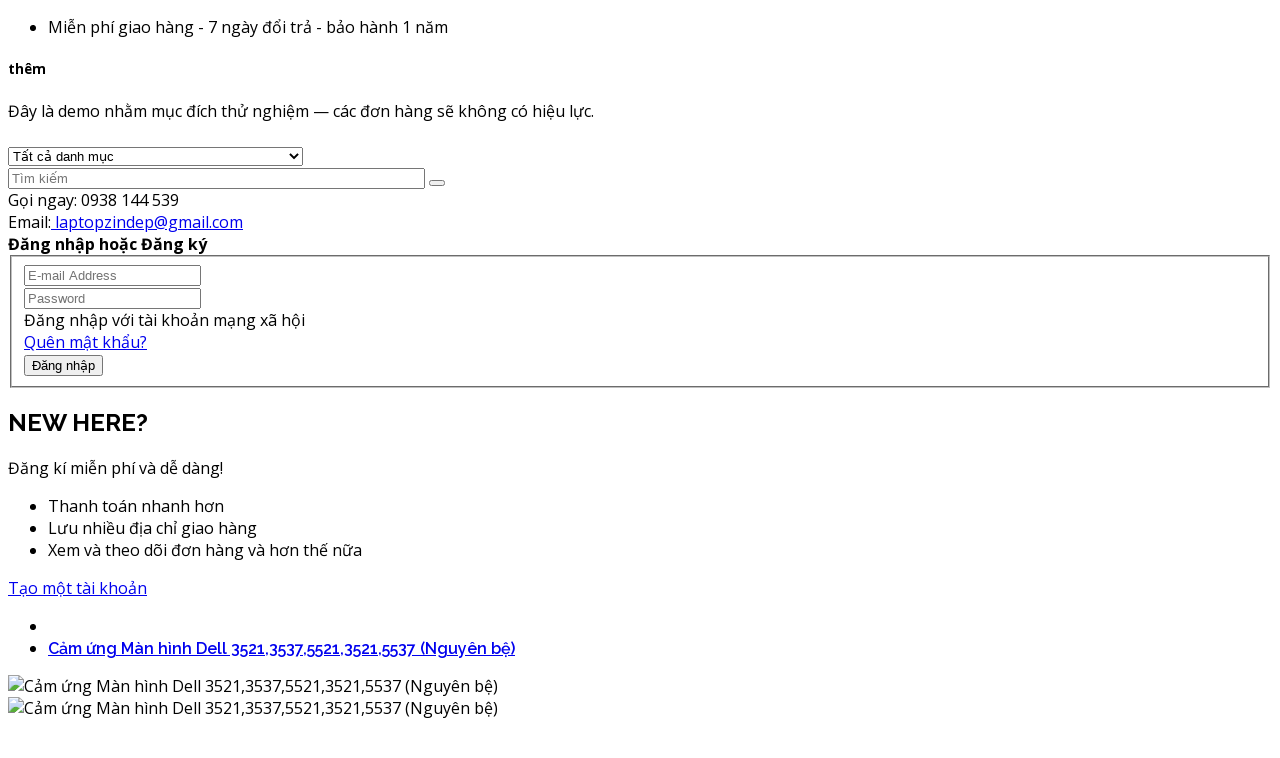

--- FILE ---
content_type: text/html; charset=utf-8
request_url: https://zinlaptop.com/cam-ung-man-hinh-dell-3521-3537-5521-3521-5537-(nguyen-be)
body_size: 16663
content:
<!DOCTYPE html>
<html dir="ltr" lang="en">
<head>
<meta charset="UTF-8" />
<meta http-equiv="X-UA-Compatible" content="IE=edge">
<title>Cảm ứng Màn hình Dell 3521,3537,5521,3521,5537 (Nguyên bệ)</title>
<base href="https://zinlaptop.com/" />
<meta name="viewport" content="width=device-width, initial-scale=1"> 
<meta name="description" content="Cảm ứng Màn hình Dell 3521,3537,5521,3521,5537 (Nguyên bệ)" /><meta name="keywords" content="Cảm ứng Màn hình Dell 3521,3537,5521,3521,5537 (Nguyên bệ)" /><!--[if IE]><meta http-equiv="X-UA-Compatible" content="IE=edge,chrome=1"><![endif]-->

 





















                            



<link rel="stylesheet" href="catalog/view/javascript/bootstrap/css/bootstrap.min.css">
<link rel="stylesheet" href="catalog/view/javascript/font-awesome/css/font-awesome.min.css">
<link rel="stylesheet" href="catalog/view/javascript/soconfig/css/lib.css">
<link rel="stylesheet" href="catalog/view/theme/so-revo/css/ie9-and-up.css">
<link rel="stylesheet" href="catalog/view/theme/so-revo/css/custom.css">
<link rel="stylesheet" href="catalog/view/javascript/soconfig/css/lightslider.css">
<link rel="stylesheet" href="catalog/view/javascript/jquery/datetimepicker/bootstrap-datetimepicker.min.css">
<link rel="stylesheet" href="catalog/view/javascript/so_tools/css/style.css">
<link rel="stylesheet" href="catalog/view/javascript/so_page_builder/css/style_render_81.css">
<link rel="stylesheet" href="catalog/view/javascript/so_page_builder/css/style.css">
<link rel="stylesheet" href="catalog/view/javascript/so_countdown/css/style.css">
<link rel="stylesheet" href="catalog/view/javascript/so_megamenu/so_megamenu.css">
<link rel="stylesheet" href="catalog/view/javascript/so_megamenu/wide-grid.css">
<link rel="stylesheet" href="catalog/view/javascript/so_searchpro/css/so_searchpro.css">
<link rel="stylesheet" href="catalog/view/javascript/soconfig/css/owl.carousel.css">
<link rel="stylesheet" href="catalog/view/javascript/so_sociallogin/css/so_sociallogin.css">
<link rel="stylesheet" href="catalog/view/theme/so-revo/css/layout1/blue-rut-gon-241212.css">
<link rel="stylesheet" href="catalog/view/theme/so-revo/css/header/header6.css">
<link rel="stylesheet" href="catalog/view/theme/so-revo/css/footer/footer1.css">
<link rel="stylesheet" href="catalog/view/theme/so-revo/css/responsive.css">

<script src="catalog/view/theme/so-revo//minify/614d231edec996075bbed1845541c94a.js"></script>
<script src="catalog/view/javascript/jquery/datetimepicker/moment/moment-with-locales.min.js"></script>
<script src="catalog/view/javascript/jquery/datetimepicker/moment/moment-with-locales.min.js"></script>



 <link href='https://fonts.googleapis.com/css?family=Open+Sans:400,500,700' rel='stylesheet' type='text/css'>  	
 <link href='https://fonts.googleapis.com/css?family=Raleway:600,700' rel='stylesheet' type='text/css'>  	
 	
	<style type="text/css">
		 body{font-family:Open Sans, sans-serif;}
		 
	</style>
 
	<style type="text/css">
		  .font-ct, h1, h2, h3, .static-menu a.main-menu, .container-megamenu.vertical .vertical-wrapper ul li > a strong, .container-megamenu.vertical .vertical-wrapper ul.megamenu li .sub-menu .content .static-menu .menu ul li a.main-menu, .horizontal ul.megamenu > li > a, .footertitle, .module h3.modtitle span, .breadcrumb li a, .item-title a, .best-seller-custom .item-info, .product-box-desc, .product_page_price .price-new, .list-group-item a, #menu ul.nav > li > a, .megamenuToogle-pattern, .right-block .caption h4, .price, .box-price{font-family:Raleway, sans-serif;}
		 
	</style>
 
 


 

 


<link href="https://zinlaptop.com/cam-ung-man-hinh-dell-3521-3537-5521-3521-5537-(nguyen-be)" rel="canonical" /><link href="https://zinlaptop.com/image/catalog/cart.png" rel="icon" />		<!-- Global site tag (gtag.js) - Google Ads: 753328907 --> <script async src="https://www.googletagmanager.com/gtag/js?id=AW-753328907"></script> <script> window.dataLayer = window.dataLayer || []; function gtag(){dataLayer.push(arguments);} gtag('js', new Date()); gtag('config', 'AW-753328907'); </script>
<!-- Google Tag Manager -->
<script>(function(w,d,s,l,i){w[l]=w[l]||[];w[l].push({'gtm.start':
new Date().getTime(),event:'gtm.js'});var f=d.getElementsByTagName(s)[0],
j=d.createElement(s),dl=l!='dataLayer'?'&l='+l:'';j.async=true;j.src=
'https://www.googletagmanager.com/gtm.js?id='+i+dl;f.parentNode.insertBefore(j,f);
})(window,document,'script','dataLayer','GTM-KNMBNGS');</script>
<!-- End Google Tag Manager -->

 	

</head>

		

			 

		
	
<body class="product-product ltr layout-1">
<div id="wrapper" class="wrapper-full banners-effect-10">  
 
	

		 


<div class="so-pre-loader no-pre-loader"><div class="so-loader-line" id="line-load"></div></div>

	
<header id="header" class=" variant typeheader-6">
	  
	
	<!-- HEADER TOP -->
	<div class="header-top hidden-compact">
		<div class="container">
			<div class="row">
				<div class="header-top-left  col-lg-6  hidden-sm col-md-5 hidden-xs">
					<ul class="list-inlines">
												<li class="hidden-xs" >
															Miễn phí giao hàng - 7 ngày đổi trả - bảo hành 1 năm
													</li>
						 
					</ul>
				</div>
				<div class="header-top-right collapsed-block col-lg-6 col-sm-12 col-md-7 col-xs-12 ">
					<h5 class="tabBlockTitle hidden-lg hidden-sm hidden-md visible-xs">thêm<a class="expander " href="#TabBlock-1"><i class="fa fa-angle-down"></i></a></h5>
					<div  class="tabBlock" id="TabBlock-1">
					    Đây là demo nhằm mục đích thử nghiệm — các đơn hàng sẽ không có hiệu lực.
						<!--<ul class="top-link list-inline">
							
														<li class="login"><a href="https://zinlaptop.com/index.php?route=account/login">Đăng nhập</a></li>
							 							<li class="account" id="my_account"><a href="https://zinlaptop.com/index.php?route=account/account" title="Tài khoản" class="btn-xs dropdown-toggle" data-toggle="dropdown"> <span class="hidden-xs">Tài khoản</span> <span class="fa fa-angle-down"></span></a>
								<ul class="dropdown-menu ">
																		<li><a href="https://zinlaptop.com/index.php?route=account/register"><i class="fa fa-user"></i> Đăng ký</a></li>
									<li><a href="https://zinlaptop.com/index.php?route=account/login"><i class="fa fa-pencil-square-o"></i>Đăng nhập</a></li>
																	</ul>
							</li>
							 
							<!-- LANGUAGE CURENTY -->
							 
							
						</ul>
					</div>
				</div>
			</div>
		</div>
	</div>
	
	<!-- HEADER CENTER -->
	<div class="header-center ">
		<div class="container">
			<div class="row">
				<!-- LOGO -->
				<div class="navbar-logo col-lg-3 col-md-3 col-sm-12 col-xs-12">
				   						   <a href="https://zinlaptop.com/index.php?route=common/home"><img class="lazyload" data-sizes="auto" src="[data-uri]" data-src="https://zinlaptop.com/image/catalog/logo/zin-xoa-phong.png" title="Zin Laptop" alt="Zin Laptop" /></a>
			    
        
				</div>
				<div class="header-center-right col-lg-9 col-md-9 col-sm-12 col-xs-12">
					<!-- BOX CONTENT MENU -->
					<div class="header_search">
						
<div id="sosearchpro" class="sosearchpro-wrapper so-search ">
	 
	
	<form method="GET" action="index.php">
		<div id="search0" class="search input-group form-group">
			 
			<div class="select_category filter_type  icon-select">
				<select class="no-border" name="category_id">
					<option value="0">Tất cả danh mục </option>
					 
						
						   
							<option value="68 ">hàng HOT </option>
						 
						
											 
						
						   
							<option value="1 ">Laptop </option>
						 
						
						 
							
							   
								
								<option value="45">&nbsp;&nbsp;&nbsp;&nbsp;&nbsp;&nbsp; Học tập, Văn phòng </option>
							 
							
													 
							
							   
								
								<option value="46">&nbsp;&nbsp;&nbsp;&nbsp;&nbsp;&nbsp; Game, Đồ họa </option>
							 
							
													 
							
							   
								
								<option value="47">&nbsp;&nbsp;&nbsp;&nbsp;&nbsp;&nbsp; Mỏng nhẹ </option>
							 
							
													 
							
							   
								
								<option value="48">&nbsp;&nbsp;&nbsp;&nbsp;&nbsp;&nbsp; Cảm ứng </option>
							 
							
													 
							
							   
								
								<option value="49">&nbsp;&nbsp;&nbsp;&nbsp;&nbsp;&nbsp; Máy trạm (Workstation) </option>
							 
							
													 
							
							   
								
								<option value="50">&nbsp;&nbsp;&nbsp;&nbsp;&nbsp;&nbsp; Cao cấp </option>
							 
							
																		 
						
						   
							<option value="3 ">Linh kiện laptop </option>
						 
						
						 
							
							   
								
								<option value="6">&nbsp;&nbsp;&nbsp;&nbsp;&nbsp;&nbsp; Pin laptop </option>
							 
							
													 
							
							   
								
								<option value="7">&nbsp;&nbsp;&nbsp;&nbsp;&nbsp;&nbsp; Sạc laptop </option>
							 
							
													 
							
							   
								
								<option value="8">&nbsp;&nbsp;&nbsp;&nbsp;&nbsp;&nbsp; Bàn phím laptop </option>
							 
							
													 
							
							   
								
								<option value="9">&nbsp;&nbsp;&nbsp;&nbsp;&nbsp;&nbsp; Màn hình &amp; cảm ứng laptop </option>
							 
							
													 
							
							   
								
								<option value="11">&nbsp;&nbsp;&nbsp;&nbsp;&nbsp;&nbsp; RAM laptop </option>
							 
							
													 
							
							   
								
								<option value="51">&nbsp;&nbsp;&nbsp;&nbsp;&nbsp;&nbsp; Mainboard </option>
							 
							
													 
							
							   
								
								<option value="10">&nbsp;&nbsp;&nbsp;&nbsp;&nbsp;&nbsp; Ổ cứng laptop </option>
							 
							
													 
							
							   
								
								<option value="13">&nbsp;&nbsp;&nbsp;&nbsp;&nbsp;&nbsp; Phụ kiện </option>
							 
							
																		 
						
						   
							<option value="15 ">PC &amp; Linh kiện </option>
						 
						
						 
							
							   
								
								<option value="42">&nbsp;&nbsp;&nbsp;&nbsp;&nbsp;&nbsp; Máy bộ - Máy All In One </option>
							 
							
													 
							
							   
								
								<option value="28">&nbsp;&nbsp;&nbsp;&nbsp;&nbsp;&nbsp; Màn hình </option>
							 
							
													 
							
							   
								
								<option value="29">&nbsp;&nbsp;&nbsp;&nbsp;&nbsp;&nbsp; Chuột - Bàn phím - Tay cầm </option>
							 
							
																		 
						
						   
							<option value="30 ">Dịch vụ - Sửa chữa </option>
						 
						
											 
						
						   
							<option value="53 ">Thời trang &amp; Công nghệ </option>
						 
						
						 
							
							   
								
								<option value="55">&nbsp;&nbsp;&nbsp;&nbsp;&nbsp;&nbsp; Flycam, Osmo, Gimbal </option>
							 
							
													 
							
							   
								
								<option value="70">&nbsp;&nbsp;&nbsp;&nbsp;&nbsp;&nbsp; Kickers </option>
							 
							
													 
							
							   
								
								<option value="54">&nbsp;&nbsp;&nbsp;&nbsp;&nbsp;&nbsp; Giày tbs France </option>
							 
							
							 
								   
									<option value="64 ">&nbsp;&nbsp;&nbsp;&nbsp;&nbsp;&nbsp;&nbsp;&nbsp;&nbsp;&nbsp;&nbsp;&nbsp;JAZARU </option>
								 
							 
								   
									<option value="69 ">&nbsp;&nbsp;&nbsp;&nbsp;&nbsp;&nbsp;&nbsp;&nbsp;&nbsp;&nbsp;&nbsp;&nbsp;JAZZRUN </option>
								 
							 
								   
									<option value="65 ">&nbsp;&nbsp;&nbsp;&nbsp;&nbsp;&nbsp;&nbsp;&nbsp;&nbsp;&nbsp;&nbsp;&nbsp;SPEEDCRAFT </option>
								 
													 
							
							   
								
								<option value="56">&nbsp;&nbsp;&nbsp;&nbsp;&nbsp;&nbsp; Giày ESMARA Germany </option>
							 
							
																		 
						
						   
							<option value="60 ">Kiến Thức </option>
						 
						
						 
							
							   
								
								<option value="62">&nbsp;&nbsp;&nbsp;&nbsp;&nbsp;&nbsp; Hướng dẫn Thủ thuật </option>
							 
							
													 
							
							   
								
								<option value="61">&nbsp;&nbsp;&nbsp;&nbsp;&nbsp;&nbsp; Kiến thức công nghệ </option>
							 
							
													 
							
							   
								
								<option value="71">&nbsp;&nbsp;&nbsp;&nbsp;&nbsp;&nbsp; Nghề máy tính </option>
							 
							
													 
							
							   
								
								<option value="63">&nbsp;&nbsp;&nbsp;&nbsp;&nbsp;&nbsp; Phần mềm &amp; Công cụ </option>
							 
							
																		 
						
						   
							<option value="12 ">Âm thanh </option>
						 
						
						 
							
							   
								
								<option value="57">&nbsp;&nbsp;&nbsp;&nbsp;&nbsp;&nbsp; Loa </option>
							 
							
													 
							
							   
								
								<option value="59">&nbsp;&nbsp;&nbsp;&nbsp;&nbsp;&nbsp; Micro, Karaoke, hệ thống Livestream, Mix </option>
							 
							
													 
							
							   
								
								<option value="58">&nbsp;&nbsp;&nbsp;&nbsp;&nbsp;&nbsp; Tai nghe </option>
							 
							
																		 
						
						   
							<option value="43 ">Hệ thống an ninh </option>
						 
						
											 
						
						   
							<option value="4 ">Thiết bị cá nhân </option>
						 
						
						 
							
							   
								
								<option value="16">&nbsp;&nbsp;&nbsp;&nbsp;&nbsp;&nbsp; Máy tính bảng &amp; Máy đọc sách </option>
							 
							
													 
							
							   
								
								<option value="17">&nbsp;&nbsp;&nbsp;&nbsp;&nbsp;&nbsp; Điện thoại </option>
							 
							
													 
							
							   
								
								<option value="5">&nbsp;&nbsp;&nbsp;&nbsp;&nbsp;&nbsp; Đồng hồ </option>
							 
							
																		 
						
						   
							<option value="2 ">Thiết bị mạng </option>
						 
						
						 
							
							   
								
								<option value="52">&nbsp;&nbsp;&nbsp;&nbsp;&nbsp;&nbsp; Switch, tủ rack, máy in &amp; phụ kiện mạng </option>
							 
							
													 
							
							   
								
								<option value="18">&nbsp;&nbsp;&nbsp;&nbsp;&nbsp;&nbsp; Thiết bị phát </option>
							 
							
													 
							
							   
								
								<option value="19">&nbsp;&nbsp;&nbsp;&nbsp;&nbsp;&nbsp; Thiết bị thu </option>
							 
							
													 
							
							   
								
								<option value="20">&nbsp;&nbsp;&nbsp;&nbsp;&nbsp;&nbsp; Thiết bị lưu trữ nối mạng </option>
							 
							
																						</select>
			</div>
			  
			<input class="autosearch-input form-control" type="text" value="" size="50" autocomplete="off" placeholder="Tìm kiếm" name="search">
			<span class="input-group-btn">
				<button type="submit" class="button-search btn btn-default btn-lg" name="submit_search"><i class="fa fa-search"></i></button>
			</span>
		</div>

		
		<input type="hidden" name="route" value="product/search"/>
	</form>
</div>

<script type="text/javascript">
// Autocomplete */
(function($) {
	$.fn.Soautocomplete = function(option) {
		return this.each(function() {
			this.timer = null;
			this.items = new Array();

			$.extend(this, option);

			$(this).attr('autocomplete', 'off');

			// Focus
			$(this).on('focus', function() {
				this.request();
			});

			// Blur
			$(this).on('blur', function() {
				setTimeout(function(object) {
					object.hide();
				}, 200, this);
			});

			// Keydown
			$(this).on('keydown', function(event) {
				switch(event.keyCode) {
					case 27: // escape
						this.hide();
						break;
					default:
						this.request();
						break;
				}
			});

			// Click
			this.click = function(event) {
				event.preventDefault();

				value = $(event.target).parent().attr('data-value');

				if (value && this.items[value]) {
					this.select(this.items[value]);
				}
			}

			// Show
			this.show = function() {
				var pos = $(this).position();

				$(this).siblings('ul.dropdown-menu').css({
					top: pos.top + $(this).outerHeight(),
					left: pos.left
				});

				$(this).siblings('ul.dropdown-menu').show();
			}

			// Hide
			this.hide = function() {
				$(this).siblings('ul.dropdown-menu').hide();
			}

			// Request
			this.request = function() {
				clearTimeout(this.timer);

				this.timer = setTimeout(function(object) {
					object.source($(object).val(), $.proxy(object.response, object));
				}, 200, this);
			}

			// Response
			this.response = function(json) {
				html = '';

				if (json.length) {
					for (i = 0; i < json.length; i++) {
						this.items[json[i]['value']] = json[i];
					}

					for (i = 0; i < json.length; i++) {
						if (!json[i]['category']) {
						html += '<li class="media" data-value="' + json[i]['value'] + '" title="' + json[i]['label'] + '">';
						if(json[i]['image'] && json[i]['show_image'] && json[i]['show_image'] == 1 ) {
							html += '	<a class="media-left" href="' + json[i]['link'] + '"><img class="pull-left" src="' + json[i]['image'] + '"></a>';
						}

						html += '<div class="media-body">';
						html += '<a href="' + json[i]['link'] + '" title="' + json[i]['label'] + '"><span>' +json[i]['cate_name'] + json[i]['label'] + '</span></a>';
						if(json[i]['price'] && json[i]['show_price'] && json[i]['show_price'] == 1){
							html += '	<div class="box-price">';
							if (!json[i]['special']) {
								html += '<span class="price">'+json[i]['price']+'</span>';;
							} else {
								html += '</span><span class="price-new">' + json[i]['special'] + '</span>'+'<span class="price-old" style="text-decoration:line-through;">' + json[i]['price']  ;
							}
							
							html += '	</div>';
						}
						html += '</div></li>';
						html += '<li class="clearfix"></li>';
						}
					}

					// Get all the ones with a categories
					var category = new Array();

					for (i = 0; i < json.length; i++) {
						if (json[i]['category']) {
							if (!category[json[i]['category']]) {
								category[json[i]['category']] = new Array();
								category[json[i]['category']]['name'] = json[i]['category'];
								category[json[i]['category']]['item'] = new Array();
							}

							category[json[i]['category']]['item'].push(json[i]);
						}
					}

					for (i in category) {
						html += '<li class="dropdown-header">' + category[i]['name'] + '</li>';

						for (j = 0; j < category[i]['item'].length; j++) {
							html += '<li data-value="' + category[i]['item'][j]['value'] + '"><a href="#">&nbsp;&nbsp;&nbsp;' + category[i]['item'][j]['label'] + '</a></li>';
						}
					}
				}

				if (html) {
					this.show();
				} else {
					this.hide();
				}

				$(this).siblings('ul.dropdown-menu').html(html);
			}

			$(this).after('<ul class="dropdown-menu"></ul>');

		});
	}
})(window.jQuery);

$(document).ready(function() {
	var selector = '#search0';
	var total = 0;
	var showimage = 1;
	var showprice = 1;
	var character = 3 ;
	var height = 60;
	var width = 60;

	$(selector).find('input[name=\'search\']').Soautocomplete({
		delay: 500,
		source: function(request, response) {
			var category_id = $(".select_category select[name=\"category_id\"]").first().val();
			if(typeof(category_id) == 'undefined')
				category_id = 0;
				var limit = 5;
			if(request.length >= character){
				$.ajax({
					url: 'index.php?route=extension/module/so_searchpro/autocomplete&filter_category_id='+category_id+'&limit='+limit+'&width='+width+'&height='+height+'&filter_name='+encodeURIComponent(request),
					dataType: 'json',
					success: function(json) {
						response($.map(json, function(item) {
							total = 0;
							if(item.total){
								total = item.total;
							}

							return {
								price:   item.price,
								special: item.special,
								tax		:     item.tax,
								label:   item.name,
								cate_name:   (item.category_name) ? item.category_name + ' > ' : '',
								image:   item.image,
								link:    item.link,
								minimum:    item.minimum,
								show_price:  showprice,
								show_image:  showimage,
								value:   item.product_id,
							}
						}));
					}
				});
			}
		},
	});
});

</script>
 
					</div>
					<!--<div class="block_link hidden-sm hidden-xs">
						<a href="https://zinlaptop.com/index.php?route=account/wishlist" id="wishlist-total" class="top-link-wishlist" title="Yêu thích (0)"><i class="fa fa-heart-o"></i></a>
					</div>
					
					<div class="block-cart">
						<div class="shopping_cart">
						 	<div id="cart" class="btn-shopping-cart">
  
  <a data-loading-text="Đang tải... " class="btn-group top_cart dropdown-toggle" data-toggle="dropdown">
    <div class="shopcart">
      <span class="handle pull-left"></span>
      <p class="title-cart-h6">Giỏ hàng cuả tôi </p>
  		<span class="total-shopping-cart cart-total-full">
  			 <span class="items_cart">0 </span><span class="items_cart2">sản phẩm(s)</span><span class="items_carts"> - 0</span> 
  		</span>
    </div>
  </a>
  
  <ul class="dropdown-menu pull-right shoppingcart-box">
        <li>
      <p class="text-center empty">Giỏ hàng đang trống!</p>
    </li>
      </ul>
</div>
 
						</div>
					</div> -->
					<div class="phone-header pull-right hidden">
												<div class="telephone hidden-xs" >
							<div class="contact-us"> 	<span class="text">Gọi ngay:</span> <span class="phone">0938 144 539</span><br> 	Email:<a href="mailto:laptopzindep@gmail.com"> laptopzindep@gmail.com</a> </div>
						</div>
						 
						
					</div>
				</div>
			</div>
		</div>
	</div>
	
	<!-- HEADER BOTTOM -->
	<div class="header-bottom hidden-compact">
		<div class="container">
			<div class="header-bottom-inner">
				<div class="responsive megamenu-style-dev megamenu-dev">
					
				</div>
			</div>
		</div>
	  
	</div>
	
</header>
<div id="socialLogin"></div>

  <div class="modal fade in" id="so_sociallogin" tabindex="-1" role="dialog" aria-hidden="true">
 <div class="modal-dialog block-popup-login">
 <a href="javascript:void(0)" title="Close" class="close close-login fa fa-times-circle" data-dismiss="modal"></a>
 <div class="tt_popup_login"><strong>Đăng nhập hoặc Đăng ký</strong></div>
 <div class="block-content">
 <div class=" col-reg registered-account">
 <div class="block-content">
 <form class="form form-login" action="https://zinlaptop.com/index.php?route=account/login" method="post" id="login-form">
 <fieldset class="fieldset login" data-hasrequired="* Required Fields">
 <div class="field email required email-input">
 <div class="control">
 <input name="email" value="" autocomplete="off" id="email" type="email" class="input-text" title="Email" placeholder="E-mail Address" />
 </div>
 </div>
 <div class="field password required pass-input">
 <div class="control">
 <input name="password" type="password" autocomplete="off" class="input-text" id="pass" title="Password" placeholder="Password" />
 </div>
 </div>
  <div class=" form-group">
 <label class="control-label">Đăng nhập với tài khoản mạng xã hội</label>
 <div>
     </div>
 </div>
  <div class="secondary ft-link-p"><a class="action remind" href="https://zinlaptop.com/index.php?route=account/forgotten"><span>Quên mật khẩu?</span></a></div>
 <div class="actions-toolbar">
 <div class="primary"><button type="submit" class="action login primary" name="send" id="send2"><span>Đăng nhập</span></button></div>
 </div>
 </fieldset>
 </form>
 </div>
 </div> 
 <div class="col-reg login-customer">
 <h2>NEW HERE?</h2>
                            <p class="note-reg">Đăng kí miễn phí và dễ dàng!</p>
                            <ul class="list-log">
                                <li>Thanh toán nhanh hơn</li>
                                <li>Lưu nhiều địa chỉ giao hàng</li>
                                <li>Xem và theo dõi đơn hàng và hơn thế nữa</li>
                            </ul>
 <a class="btn-reg-popup" title="Đăng ký" href="https://zinlaptop.com/index.php?route=account/register">Tạo một tài khoản</a>
 </div>
 <div style="clear:both;"></div>
 </div>
 </div>
 </div>
 <script type="text/javascript">
 jQuery(document).ready(function($) {
 var $window = $(window);
 function checkWidth() {
 var windowsize = $window.width();
 if (windowsize > 767) {
 $('a[href*="account/login"]').click(function (e) {
 e.preventDefault();
 $("#so_sociallogin").modal('show');
 });
 }
 }
 checkWidth();
 $(window).resize(checkWidth);
 });
 </script>
  


<div class="breadcrumbs ">
	<div class="container">
     
      <ul class="breadcrumb">
                <li><a href="https://zinlaptop.com/index.php?route=common/home"><i class="fa fa-home"></i></a></li>
                <li><a href="https://zinlaptop.com/cam-ung-man-hinh-dell-3521-3537-5521-3521-5537-(nguyen-be)">Cảm ứng Màn hình Dell 3521,3537,5521,3521,5537 (Nguyên bệ)</a></li>
              </ul>
    </div>
</div>



 

<div class="content-main container product-detail  ">
	<div class="row">
		
		
					
			
					    			    				    	
		<div id="content" class="product-view col-sm-12"> 
		
											
				

		<div class="content-product-mainheader clearfix"> 
			<div class="row">	
						<div class="content-product-left  col-md-5 col-sm-12 col-xs-12" >
									<div class="so-loadeding" ></div>
																
<div class="large-image  ">
	<img itemprop="image" class="product-image-zoom" src="" data-zoom-image="" title="Cảm ứng Màn hình Dell 3521,3537,5521,3521,5537 (Nguyên bệ)" alt="Cảm ứng Màn hình Dell 3521,3537,5521,3521,5537 (Nguyên bệ)" />
</div>

<div id="thumb-slider" class="full_slider  contentslider" data-rtl="no" data-autoplay="no"  data-pagination="no" data-delay="4" data-speed="0.6" data-margin="10"  data-items_column0="4" data-items_column1="3" data-items_column2="5" data-items_column3="3" data-items_column4="2" data-arrows="yes" data-lazyload="yes" data-loop="no" data-hoverpause="yes">
			<div class="image-additional--default">
		<a data-index="0" class="img thumbnail " data-image="" title="Cảm ứng Màn hình Dell 3521,3537,5521,3521,5537 (Nguyên bệ)">
			<img src="" title="Cảm ứng Màn hình Dell 3521,3537,5521,3521,5537 (Nguyên bệ)" alt="Cảm ứng Màn hình Dell 3521,3537,5521,3521,5537 (Nguyên bệ)" />
		</a>
		</div>
		</ul>
</div>

<script type="text/javascript"><!--
	$(document).ready(function() {
		var zoomCollection = '.large-image img';
		$( zoomCollection ).elevateZoom({
			//value zoomType (window,inner,lens)
						zoomType        : "inner",
						lensSize    :'250',
			easing:true,
			scrollZoom : true,
			gallery:'thumb-slider',
			cursor: 'pointer',
			galleryActiveClass: "active",
		});
		$(zoomCollection).bind('touchstart', function(){
		    $(zoomCollection).unbind('touchmove');
		});
		
				$('.large-image img').magnificPopup({
			items: [
							{src: ''},
						],
			gallery: { enabled: true, preload: [0,2] },
			type: 'image',
			mainClass: 'mfp-fade',
			callbacks: {
				open: function() {
											var activeIndex = parseInt($('#thumb-slider .img.active').attr('data-index'));
										var magnificPopup = $.magnificPopup.instance;
					magnificPopup.goTo(activeIndex);
				}
			}

		});
			});
//--></script>
												</div>
        	
						<div class="content-product-right col-md-7 col-sm-12 col-xs-12" itemprop="offerDetails" itemscope itemtype="http://schema.org/Product">
				<div class="title-product">
					 <h1 itemprop="name">Cảm ứng Màn hình Dell 3521,3537,5521,3521,5537 (Nguyên bệ)</h1>
				</div>
				
				
							

				 								<div class="product_page_price price" itemprop="offers" itemscope itemtype="http://schema.org/Offer">
											<span class="price-new">
							<span itemprop="price" content="2020.0000" id="price-old">2,020</span>
							<meta itemprop="priceCurrency" content="VND" />
						</span>

										
				
									 
				</div>
									

				 	

				<div class="product-box-desc">
					<div class="inner-box-desc">

												<div class="brand" itemprop="brand" itemscope itemtype="http://schema.org/Brand">
						<span>Nhà sản xuất: </span><a href="https://zinlaptop.com/index.php?route=product/manufacturer/info&amp;manufacturer_id=51" itemprop="url"><span itemprop="name">DELL </span></a></div>
										
						
												<div class="model"><span>Mã sản phẩm: </span> cam-ung-man-hinh-dell-3521-3537-5521-3521-5537-(nguyen-be)</div>
												
												
						<div class="stock"><span>Tình trạng:</span> <i class="fa fa-check-square-o"></i> Trong kho</div>	
					</div>	

					<div class="inner-box-viewed ">
						<span>Lượt xem</span> <i class="fa fa-eye" ></i> 238 số lần
					</div>	
					
				</div>
				
			

												
				
				<div id="product">	
					 
					<h3>Tùy chọn đang có</h3>

                            
											
												
												<div class="form-group required ">
						  	<label class="control-label">Giá ưu đãi</label>
							<div id="input-option837">
																
								 
								 
								 
								
									<div class="radio  radio-type-button">
										<label>							
											<input type="radio" name="option[837]" value="2130" />
											<span class="option-content-box" data-title="Hội viên +" data-toggle='tooltip'>
												 
												<span class="option-name">Hội viên </span>
												 
											  
											</span>
										</label>
									</div>
								 
								 
								 
								
									<div class="radio  radio-type-button">
										<label>							
											<input type="radio" name="option[837]" value="2129" />
											<span class="option-content-box" data-title="Giá sỉ +55" data-toggle='tooltip'>
												 
												<span class="option-name">Giá sỉ </span>
												 
											  
											</span>
										</label>
									</div>
									
								 
								 
								<script type="text/javascript">
									 $(document).ready(function(){
										  $('#input-option837 ').on('click', 'span', function () {
											   $('#input-option837  span').removeClass("active");
											   $(this).toggleClass("active");
										  });
									 });
								</script>
								 

							</div>
						</div>
						
						
						
						
						
						
												
												
										
					<div class="box-cart clearfix ">
											  
						<div class="form-group box-info-product">
							<div class="option quantity">
								<label class="control-label" for="input-quantity">Số lượng</label>
								<div class="input-group quantity-control">
									  <span class="input-group-addon product_quantity_down fa fa-minus"></span>
									  <input class="form-control" type="text" name="quantity" value="1" />
									  <input type="hidden" name="product_id" value="4603" />								  
									  <span class="input-group-addon product_quantity_up fa fa-plus"></span>
								</div>
							</div>
							<div class="detail-action">
																<!--<div class="cart">
									<input type="button" value="Thêm vào giỏ hàng" data-loading-text="Đang tải..." id="button-cart" class="btn btn-mega">
									
									<input type="button"  value="Mua ngay" data-loading-text="Đang tải..." id="button-checkout" class="btn btn-checkout " />
								</div>-->
								<div class="add-to-links wish_comp">
									<ul class="blank list-inline">
										<li class="wishlist">
											<a onclick="wishlist.add(4603);"><i class="fa fa-heart"></i> Thêm vào Yêu thích</a>
										</li>
										<li class="compare">
											<a onclick="compare.add(4603);"><i class="fa fa-retweet"></i> Thêm vào So sánh</a>
										</li>
										
									</ul>
								</div>
							</div>
						</div>

						
											</div>

										<!-- Go to www.addthis.com/dashboard to customize your tools -->
					
					<!--ngat 241212 <script type="text/javascript" src="//s7.addthis.com/js/300/addthis_widget.js#pubid=ra-529be2200cc72db5"></script> -->
					
					 					<div id="tab-tags">
						Tags:
												 <a class="btn btn-primary btn-sm" href="https://zinlaptop.com/index.php?route=product/search&amp;tag=màn hình laptop">màn hình laptop</a>
																		 <a class="btn btn-primary btn-sm" href="https://zinlaptop.com/index.php?route=product/search&amp;tag=lcd laptop">lcd laptop</a>
																		 
												<a class="btn btn-primary btn-sm 22" href="https://zinlaptop.com/index.php?route=product/search&amp;tag=màn hình máy tính xách tay">màn hình máy tính xách tay</a> 																		 
																		 
						
					 
					</div>
					
				</div>
					
			</div>
						</div>
		</div>

						<div class="content-product-maintop form-group clearfix">
			
<div id="so-groups" class="right so-groups-sticky hidden-xs" style="top: 220px">
		<a class="sticky-categories" data-target="popup" data-popup="#popup-categories"><span>Các danh mục</span><i class="fa fa-align-justify"></i></a>
		<!--	<a class="sticky-mycart" data-target="popup" data-popup="#popup-mycart"><span>Giỏ hàng</span><i class="fa fa-shopping-cart"></i></a>
			<a class="sticky-myaccount" data-target="popup" data-popup="#popup-myaccount"><span>Tài khoản</span><i class="fa fa-user"></i></a>
	-->
		<a class="sticky-mysearch" data-target="popup" data-popup="#popup-mysearch"><span>Tìm kiếm</span><i class="fa fa-search"></i></a>
			<a class="sticky-recent" data-target="popup" data-popup="#popup-recent"><span>Xem gần đây</span><i class="fa fa-recent"></i></a>
			<a class="sticky-backtop" data-target="scroll" data-scroll="html"><span>Lên đầu trang</span><i class="fa fa-angle-double-up"></i></a>
	
		<div class="popup popup-categories popup-hidden" id="popup-categories">
		<div class="popup-screen">
			<div class="popup-position">
				<div class="popup-container popup-small">
					<div class="popup-header">
						<span><i class="fa fa-align-justify"></i>Tất cả danh mục</span>
						<a class="popup-close" data-target="popup-close" data-popup-close="#popup-categories">&times;</a>
					</div>
					<div class="popup-content">
												<div class="nav-secondary">
							<ul>
																										<li>
																				<a href="https://zinlaptop.com/hang-hot"><i class="fa fa-chevron-down nav-arrow"></i>hàng HOT</a>
																			</li>
																										<li>
																					<span class="nav-action">
												<i class="fa fa-plus more"></i>
												<i class="fa fa-minus less"></i>
											</span>
																				<a href="https://zinlaptop.com/laptop"><i class="fa fa-chevron-down nav-arrow"></i>Laptop</a>
																					<ul class="level-2">
																																						<li>
																												<a href="https://zinlaptop.com/laptop/van-phong"><i class="fa fa-chevron-right flip nav-arrow"></i>Học tập, Văn phòng</a>
																											</li>
																																						<li>
																												<a href="https://zinlaptop.com/laptop/game-do-hoa"><i class="fa fa-chevron-right flip nav-arrow"></i>Game, Đồ họa</a>
																											</li>
																																						<li>
																												<a href="https://zinlaptop.com/laptop/mong-nhe"><i class="fa fa-chevron-right flip nav-arrow"></i>Mỏng nhẹ</a>
																											</li>
																																						<li>
																												<a href="https://zinlaptop.com/laptop/cam-ung"><i class="fa fa-chevron-right flip nav-arrow"></i>Cảm ứng</a>
																											</li>
																																						<li>
																												<a href="https://zinlaptop.com/laptop/may-tram-workstation"><i class="fa fa-chevron-right flip nav-arrow"></i>Máy trạm (Workstation)</a>
																											</li>
																																						<li>
																												<a href="https://zinlaptop.com/laptop/cao-cap-my-chau-au-new-full-box"><i class="fa fa-chevron-right flip nav-arrow"></i>Cao cấp</a>
																											</li>
																							</ul>
																			</li>
																										<li>
																					<span class="nav-action">
												<i class="fa fa-plus more"></i>
												<i class="fa fa-minus less"></i>
											</span>
																				<a href="https://zinlaptop.com/linh-kien-laptop"><i class="fa fa-chevron-down nav-arrow"></i>Linh kiện laptop</a>
																					<ul class="level-2">
																																						<li>
																												<a href="https://zinlaptop.com/linh-kien-laptop/pin-laptop"><i class="fa fa-chevron-right flip nav-arrow"></i>Pin laptop</a>
																											</li>
																																						<li>
																												<a href="https://zinlaptop.com/linh-kien-laptop/sac-laptop"><i class="fa fa-chevron-right flip nav-arrow"></i>Sạc laptop</a>
																											</li>
																																						<li>
																												<a href="https://zinlaptop.com/linh-kien-laptop/ban-phim-laptop"><i class="fa fa-chevron-right flip nav-arrow"></i>Bàn phím laptop</a>
																											</li>
																																						<li>
																												<a href="https://zinlaptop.com/linh-kien-laptop/man-hinh-cam-ung-laptop"><i class="fa fa-chevron-right flip nav-arrow"></i>Màn hình &amp; cảm ứng laptop</a>
																											</li>
																																						<li>
																												<a href="https://zinlaptop.com/linh-kien-laptop/ram-laptop"><i class="fa fa-chevron-right flip nav-arrow"></i>RAM laptop</a>
																											</li>
																																						<li>
																												<a href="https://zinlaptop.com/linh-kien-laptop/mainboard-laptop"><i class="fa fa-chevron-right flip nav-arrow"></i>Mainboard</a>
																											</li>
																																						<li>
																												<a href="https://zinlaptop.com/linh-kien-laptop/o-cung-laptop"><i class="fa fa-chevron-right flip nav-arrow"></i>Ổ cứng laptop</a>
																											</li>
																																						<li>
																												<a href="https://zinlaptop.com/linh-kien-laptop/dvd-phu-kien"><i class="fa fa-chevron-right flip nav-arrow"></i>Phụ kiện</a>
																											</li>
																							</ul>
																			</li>
																										<li>
																					<span class="nav-action">
												<i class="fa fa-plus more"></i>
												<i class="fa fa-minus less"></i>
											</span>
																				<a href="https://zinlaptop.com/pc-linh-kien-phu-kien"><i class="fa fa-chevron-down nav-arrow"></i>PC &amp; Linh kiện</a>
																					<ul class="level-2">
																																						<li>
																												<a href="https://zinlaptop.com/pc-linh-kien-phu-kien/may-bo-may-all-in-all"><i class="fa fa-chevron-right flip nav-arrow"></i>Máy bộ - Máy All In One</a>
																											</li>
																																						<li>
																												<a href="https://zinlaptop.com/pc-linh-kien-phu-kien/man-hinh"><i class="fa fa-chevron-right flip nav-arrow"></i>Màn hình</a>
																											</li>
																																						<li>
																												<a href="https://zinlaptop.com/pc-linh-kien-phu-kien/chuot-ban-phim-tay-cam"><i class="fa fa-chevron-right flip nav-arrow"></i>Chuột - Bàn phím - Tay cầm</a>
																											</li>
																							</ul>
																			</li>
																										<li>
																				<a href="https://zinlaptop.com/dich-vu-sua-chua"><i class="fa fa-chevron-down nav-arrow"></i>Dịch vụ - Sửa chữa</a>
																			</li>
																										<li>
																					<span class="nav-action">
												<i class="fa fa-plus more"></i>
												<i class="fa fa-minus less"></i>
											</span>
																				<a href="https://zinlaptop.com/thoi-trang-cong-nghe"><i class="fa fa-chevron-down nav-arrow"></i>Thời trang &amp; Công nghệ</a>
																					<ul class="level-2">
																																						<li>
																												<a href="https://zinlaptop.com/thoi-trang-cong-nghe/flycam-osmo-gimbal"><i class="fa fa-chevron-right flip nav-arrow"></i>Flycam, Osmo, Gimbal</a>
																											</li>
																																						<li>
																												<a href="https://zinlaptop.com/thoi-trang-cong-nghe/kickers"><i class="fa fa-chevron-right flip nav-arrow"></i>Kickers</a>
																											</li>
																																						<li>
																													<span class="nav-action">
																<i class="fa fa-plus more"></i>
																<i class="fa fa-minus less"></i>
															</span>
																												<a href="https://zinlaptop.com/thoi-trang-cong-nghe/giay-dep-tbs-nhap-phap-chinh-hang"><i class="fa fa-chevron-right flip nav-arrow"></i>Giày tbs France</a>
																													<ul class="level-3">
																																	<li><a href="https://zinlaptop.com/thoi-trang-cong-nghe/giay-dep-tbs-nhap-phap-chinh-hang/JAZARU">JAZARU</a></li>
																																	<li><a href="https://zinlaptop.com/thoi-trang-cong-nghe/giay-dep-tbs-nhap-phap-chinh-hang/jazzrun">JAZZRUN</a></li>
																																	<li><a href="https://zinlaptop.com/thoi-trang-cong-nghe/giay-dep-tbs-nhap-phap-chinh-hang/SPEEDCRAFT">SPEEDCRAFT</a></li>
																															</ul>
																											</li>
																																						<li>
																												<a href="https://zinlaptop.com/thoi-trang-cong-nghe/giay-dep-esmara-nhap-duc-chinh-hang"><i class="fa fa-chevron-right flip nav-arrow"></i>Giày ESMARA Germany</a>
																											</li>
																							</ul>
																			</li>
																										<li>
																					<span class="nav-action">
												<i class="fa fa-plus more"></i>
												<i class="fa fa-minus less"></i>
											</span>
																				<a href="https://zinlaptop.com/kien-thuc"><i class="fa fa-chevron-down nav-arrow"></i>Kiến Thức</a>
																					<ul class="level-2">
																																						<li>
																												<a href="https://zinlaptop.com/kien-thuc/huong-dan-thu-thuat-cong-nghe"><i class="fa fa-chevron-right flip nav-arrow"></i>Hướng dẫn Thủ thuật</a>
																											</li>
																																						<li>
																												<a href="https://zinlaptop.com/kien-thuc/kien-thuc-cong-nghe"><i class="fa fa-chevron-right flip nav-arrow"></i>Kiến thức công nghệ</a>
																											</li>
																																						<li>
																												<a href="https://zinlaptop.com/kien-thuc/nghe-may-tinh"><i class="fa fa-chevron-right flip nav-arrow"></i>Nghề máy tính</a>
																											</li>
																																						<li>
																												<a href="https://zinlaptop.com/kien-thuc/chia-se-gioi-thieu-phan-mem"><i class="fa fa-chevron-right flip nav-arrow"></i>Phần mềm &amp; Công cụ</a>
																											</li>
																							</ul>
																			</li>
																										<li>
																					<span class="nav-action">
												<i class="fa fa-plus more"></i>
												<i class="fa fa-minus less"></i>
											</span>
																				<a href="https://zinlaptop.com/am-thanh"><i class="fa fa-chevron-down nav-arrow"></i>Âm thanh</a>
																					<ul class="level-2">
																																						<li>
																												<a href="https://zinlaptop.com/am-thanh/loa-chinh-hang"><i class="fa fa-chevron-right flip nav-arrow"></i>Loa</a>
																											</li>
																																						<li>
																												<a href="https://zinlaptop.com/am-thanh/micro-he-thong-livestream-karaoke-mix"><i class="fa fa-chevron-right flip nav-arrow"></i>Micro, Karaoke, hệ thống Livestream, Mix</a>
																											</li>
																																						<li>
																												<a href="https://zinlaptop.com/am-thanh/tai-nghe-khong-day-co-day"><i class="fa fa-chevron-right flip nav-arrow"></i>Tai nghe</a>
																											</li>
																							</ul>
																			</li>
																										<li>
																				<a href="https://zinlaptop.com/he-thong-an-ninh"><i class="fa fa-chevron-down nav-arrow"></i>Hệ thống an ninh</a>
																			</li>
																										<li>
																					<span class="nav-action">
												<i class="fa fa-plus more"></i>
												<i class="fa fa-minus less"></i>
											</span>
																				<a href="https://zinlaptop.com/thiet-bi-ca-nhan"><i class="fa fa-chevron-down nav-arrow"></i>Thiết bị cá nhân</a>
																					<ul class="level-2">
																																						<li>
																												<a href="https://zinlaptop.com/thiet-bi-ca-nhan/tablet-may-doc-sach"><i class="fa fa-chevron-right flip nav-arrow"></i>Máy tính bảng &amp; Máy đọc sách</a>
																											</li>
																																						<li>
																												<a href="https://zinlaptop.com/thiet-bi-ca-nhan/dien-thoai-smartphone"><i class="fa fa-chevron-right flip nav-arrow"></i>Điện thoại</a>
																											</li>
																																						<li>
																												<a href="https://zinlaptop.com/thiet-bi-ca-nhan/dong-ho"><i class="fa fa-chevron-right flip nav-arrow"></i>Đồng hồ</a>
																											</li>
																							</ul>
																			</li>
																										<li>
																					<span class="nav-action">
												<i class="fa fa-plus more"></i>
												<i class="fa fa-minus less"></i>
											</span>
																				<a href="https://zinlaptop.com/thiet-bi-mang"><i class="fa fa-chevron-down nav-arrow"></i>Thiết bị mạng</a>
																					<ul class="level-2">
																																						<li>
																												<a href="https://zinlaptop.com/thiet-bi-mang/Switch-tu-rack-may-in-chu-phu-kien-mang"><i class="fa fa-chevron-right flip nav-arrow"></i>Switch, tủ rack, máy in &amp; phụ kiện mạng</a>
																											</li>
																																						<li>
																												<a href="https://zinlaptop.com/thiet-bi-mang/thiet-bi-phat"><i class="fa fa-chevron-right flip nav-arrow"></i>Thiết bị phát</a>
																											</li>
																																						<li>
																												<a href="https://zinlaptop.com/thiet-bi-mang/thiet-bi-thu"><i class="fa fa-chevron-right flip nav-arrow"></i>Thiết bị thu</a>
																											</li>
																																						<li>
																												<a href="https://zinlaptop.com/thiet-bi-mang/thiet-bi-luu-tru-noi-mang"><i class="fa fa-chevron-right flip nav-arrow"></i>Thiết bị lưu trữ nối mạng</a>
																											</li>
																							</ul>
																			</li>
															</ul>
						</div>
											</div>
				</div>
			</div>
		</div>
	</div>
	
		<div class="popup popup-mycart popup-hidden" id="popup-mycart">
		<div class="popup-screen">
			<div class="popup-position">
				<div class="popup-container popup-small">
					<div class="popup-html">
						<div class="popup-header">
							<span><i class="fa fa-shopping-cart"></i>Giỏ hàng</span>
							<a class="popup-close" data-target="popup-close" data-popup-close="#popup-mycart">&times;</a>
						</div>
						<div class="popup-content">
							<div class="cart-header">
																	<div class="notification gray">
										<i class="fa fa-shopping-cart info-icon"></i>
										<p>Giỏ hàng đang trống!</p>
									</div>
															</div>
						</div>			
					</div>
				</div>
			</div>
		</div>
	</div>
	
		<div class="popup popup-myaccount popup-hidden" id="popup-myaccount">
		<div class="popup-screen">
			<div class="popup-position">
				<div class="popup-container popup-small">
					<div class="popup-html">
						<div class="popup-header">
							<span><i class="fa fa-user"></i>Tài khoản của tôi</span>
							<a class="popup-close" data-target="popup-close" data-popup-close="#popup-myaccount">&times;</a>
						</div>
						<div class="popup-content">
							<div class="form-content">
								<div class="row space">
									<div class="col col-sm-6 col-xs-12">
										<div class="form-box">
											<form action="https://zinlaptop.com/index.php?route=common/currency/currency" method="post" enctype="multipart/form-data" id="sticky-form-currency">
												<label class="label-top" for="input-language"><span>Currency</span></label>
												<select name="select-currency" id="input-currency" class="field icon dark arrow">
																																										<option value="VND"  selected="selected" > VNĐ</option>
																																
												</select>
												<input type="hidden" name="code" value="">
												<input type="hidden" name="redirect" value="https://zinlaptop.com/cam-ung-man-hinh-dell-3521-3537-5521-3521-5537-(nguyen-be)">
											</form>
										</div>
									</div>
									<div class="col col-sm-6 col-xs-12">
										<div class="form-box">
											<form action="https://zinlaptop.com/index.php?route=common/language/language" method="post" enctype="multipart/form-data" id="sticky-form-language">
												<label class="label-top" for="input-language"><span>Language</span></label>
												<select name="select-language" id="input-language" class="field icon dark arrow">
																																										<option value="en-gb" selected="selected">English</option>
																																							</select>
												<input type="hidden" name="code" value="">
												<input type="hidden" name="redirect" value="https://zinlaptop.com/cam-ung-man-hinh-dell-3521-3537-5521-3521-5537-(nguyen-be)?_route_=cam-ung-man-hinh-dell-3521-3537-5521-3521-5537-%28nguyen-be%29">
											</form>
										</div>
									</div>
									<div class="col col-sm-12">
										<div class="form-box">
											<div class="hr show"></div>
										</div>
									</div>
									<div class="col col-sm-4 col-xs-6 txt-center">
										<div class="form-box">
											<a class="account-url" href="https://zinlaptop.com/index.php?route=account/order">
												<span class="ico ico-32 ico-sm"><i class="fa fa-history"></i></span><br>
												<span class="account-txt">Lịch sử</span>
											</a>
										</div>
									</div>
									<div class="col col-sm-4 col-xs-6 txt-center">
										<div class="form-box">
											<a class="account-url" href="https://zinlaptop.com/index.php?route=checkout/cart">
												<span class="ico ico-32 ico-sm"><i class="fa fa-shoppingcart"></i></span><br>
												<span class="account-txt">Giỏ hàng</span>
											</a>
										</div>
									</div>
									<div class="col col-sm-4 col-xs-6 txt-center">
										<div class="form-box">
											<a class="account-url" href="https://zinlaptop.com/index.php?route=account/register">
												<span class="ico ico-32 ico-sm"><i class="fa fa-register"></i></span><br>
												<span class="account-txt">Đăng ký</span>
											</a>
										</div>
									</div>
									<div class="col col-sm-4 col-xs-6 txt-center">
										<div class="form-box">
											<a class="account-url" href="https://zinlaptop.com/index.php?route=account/account">
												<span class="ico ico-32 ico-sm"><i class="fa fa-account"></i></span><br>
												<span class="account-txt">Tài khoản</span>
											</a>
										</div>
									</div>
									<div class="col col-sm-4 col-xs-6 txt-center">
										<div class="form-box">
											<a class="account-url" href="https://zinlaptop.com/index.php?route=account/download">
												<span class="ico ico-32 ico-sm"><i class="fa fa-download"></i></span><br>
												<span class="account-txt">Tải về</span>
											</a>
										</div>
									</div>
									<div class="col col-sm-4 col-xs-6 txt-center">
										<div class="form-box">
											<a class="account-url" href="https://zinlaptop.com/index.php?route=account/login">
												<span class="ico ico-32 ico-sm"><i class="fa fa-login"></i></span><br>
												<span class="account-txt">Đăng nhập</span>
											</a>
										</div>
									</div>
								</div>
							</div>
							<div class="clear"></div>
						</div>					
					</div>
				</div>
			</div>
		</div>
	</div>
	
		<div class="popup popup-mysearch popup-hidden" id="popup-mysearch">
		<div class="popup-screen">
			<div class="popup-position">
				<div class="popup-container popup-small">
					<div class="popup-html">
						<div class="popup-header">
							<span><i class="fa fa-search"></i>Tìm kiếm</span>
							<a class="popup-close" data-target="popup-close" data-popup-close="#popup-mysearch">&times;</a>
						</div>
						<div class="popup-content">
							<div class="form-content">
								<div class="row space">
									<div class="col">
										<div class="form-box">
											<input type="text" name="search" value="" placeholder="Tìm kiếm" id="input-search" class="field" />
											<i class="fa fa-search sbmsearch"></i>
										</div>
									</div>
									<div class="col">
										<div class="form-box">
											<button type="button" id="button-search" class="btn button-search">Tìm kiếm</button>
										</div>
									</div>
								</div>
							</div>
							<div class="clear"></div>
						</div>
					</div>
				</div>
			</div>
		</div>
	</div>
	
		<div class="popup popup-recent popup-hidden" id="popup-recent">
		<div class="popup-screen">
			<div class="popup-position">
				<div class="popup-container popup-small">
					<div class="popup-html">
						<div class="popup-header">
							<span><i class="fa fa-recent"></i>Sản phẩm xem gần đây</span>
							<a class="popup-close" data-target="popup-close" data-popup-close="#popup-recent">&times;</a>
						</div>
						<div class="popup-content">
							<div class="form-content">
								<div class="row space">
																														<div class="col col-sm-4 col-xs-6">
												<div class="form-box">
													<div class="item">
				                                        <div class="product-thumb transition">
								                        	<div class="image">
								                        																																		<a href="https://zinlaptop.com/cam-ung-man-hinh-dell-3521-3537-5521-3521-5537-(nguyen-be)">
																	<img class="lazyload" data-sizes="auto" src="[data-uri]" data-src="" alt="Cảm ứng Màn hình Dell 3521,3537,5521,3521,5537 (Nguyên bệ)" >
																</a>
								                         	</div>
									                        <div class="caption">
		                                                        <h4 class="font-ct"><a href="https://zinlaptop.com/cam-ung-man-hinh-dell-3521-3537-5521-3521-5537-(nguyen-be)" title="Cảm ứng Màn hình Dell 3521,3537,5521,3521,5537 (Nguyên bệ)" >Cảm ứng Màn hình Dell 3521,3537,5521,3521,5537 (Nguyên bệ)</a></h4>		                                                        			                                                        <p class="price">
			                                                        											                                	<span class="price-new">2,020</span>
										                                										                            </p>
		                                                    			                                                    </div>
		                                                    <div class="button-group">
		                                                    	<button type="button" onclick="cart.add('4603');">
		                                                    		<span class="">Thêm vào giỏ hàng</span>
		                                                    	</button>
		                                                    </div>
			                                            </div>
				                                    </div>
												</div>
											</div>
																											</div>
							</div>
							<div class="clear"></div>
						</div>
					</div>
				</div>
			</div>
		</div>
	</div>
	</div>


		</div>
				<div class="content-product-mainbody clearfix row">
			
										
		    <div class="content-product-content col-sm-12">
				<div class="content-product-midde clearfix">
																									 					
					<div class="producttab ">
						<div class="tabsslider   horizontal-tabs  col-xs-12">
																					<ul class="nav nav-tabs font-sn">
								<li class="active"><a data-toggle="tab" href="#tab-description">Mô tả</a></li>
								
					         
					            								
								
								
																
																
								
							</ul>

														
							<div class="tab-content  col-xs-12">
								<div class="tab-pane active" id="tab-description">
									
									
						            <h3 class="product-property-title" > Mô tả sản phẩm</h3>
						            <div id="collapse-description" class="desc-collapse showdown">
										Cảm ứng Màn hình Dell 3521,3537,5521,3521,5537 (Nguyên bệ)
									</div>	

																		<div class="button-toggle">
								         <a class="showmore" data-toggle="collapse" href="#" aria-expanded="false" aria-controls="collapse-footer">
								            <span class="toggle-more">Hiện thêm <i class="fa fa-angle-down"></i></span> 
								            <span class="toggle-less">Thu gọn <i class="fa fa-angle-up"></i></span>           
										</a>        
									</div>
																	</div>
								

					            
					            
																
															</div>
						</div>
					</div>
				</div>
				
								
				
			</div>
						
		</div>
		
    	
    </div>
              </div>
</div>

<script type="text/javascript">
<!--
$('select[name=\'recurring_id\'], input[name="quantity"]').change(function(){
	$.ajax({
		url: 'index.php?route=product/product/getRecurringDescription',
		type: 'post',
		data: $('input[name=\'product_id\'], input[name=\'quantity\'], select[name=\'recurring_id\']'),
		dataType: 'json',
		beforeSend: function() {
			$('#recurring-description').html('');
		},
		success: function(json) {
			$('.alert-dismissible, .text-danger').remove();

			if (json['success']) {
				$('#recurring-description').html(json['success']);
			}
		}
	});
});
//--></script>

<script type="text/javascript"><!--
$('#button-cart').on('click', function() {
	
	$.ajax({
		url: 'index.php?route=extension/soconfig/cart/add',
		type: 'post',
		data: $('#product input[type=\'text\'], #product input[type=\'hidden\'], #product input[type=\'radio\']:checked, #product input[type=\'checkbox\']:checked, #product select, #product textarea'),
		dataType: 'json',
		beforeSend: function() {
			$('#button-cart').button('loading');
		},
		complete: function() {
			$('#button-cart').button('reset');
		},
		success: function(json) {
			$('.alert').remove();
			$('.text-danger').remove();
			$('.form-group').removeClass('has-error');
			if (json['error']) {
				if (json['error']['option']) {
					for (i in json['error']['option']) {
						var element = $('#input-option' + i.replace('_', '-'));

				            
						
						if (element.parent().hasClass('input-group')) {
							element.parent().after('<div class="text-danger">' + json['error']['option'][i] + '</div>');
						} else {
							element.after('<div class="text-danger">' + json['error']['option'][i] + '</div>');
						}
					}
				}
				
				if (json['error']['recurring']) {
					$('select[name=\'recurring_id\']').after('<div class="text-danger">' + json['error']['recurring'] + '</div>');
				}
				
				// Highlight any found errors
				$('.text-danger').parent().addClass('has-error');
			}
			
			if (json['success']) {
				$('.text-danger').remove();
				/*Leader custom code*/
				$('#previewModal').modal('show'); 
				$('#previewModal .modal-body').load('index.php?route=extension/soconfig/cart/info&product_id='+ 4603);
				/*End Leader custom code*/
				$('#cart  .total-shopping-cart ').html(json['total'] );
				$('#cart > ul').load('index.php?route=common/cart/info ul li');
				
				
				$('.so-groups-sticky .popup-mycart .popup-content').load('index.php?route=extension/module/so_tools/info .popup-content .cart-header');
			}
			
		
		},
        error: function(xhr, ajaxOptions, thrownError) {
            alert(thrownError + "\r\n" + xhr.statusText + "\r\n" + xhr.responseText);
        }
	});
});
$('#button-checkout').on('click', function() {
	$.ajax({
		url: 'index.php?route=checkout/cart/add',
		type: 'post',
		data: $('#product input[type=\'text\'], #product input[type=\'hidden\'], #product input[type=\'radio\']:checked, #product input[type=\'checkbox\']:checked, #product select, #product textarea'),
		dataType: 'json',
		beforeSend: function() {
			$('#button-checkout').button('loading');
		},
		complete: function() {
			$('#button-checkout').button('reset');
		},
		success: function(json) {
			$('.alert').remove();
			$('.text-danger').remove();
			$('.form-group').removeClass('has-error');

			if (json['error']) {
				if (json['error']['option']) {
					for (i in json['error']['option']) {
						var element = $('#input-option' + i.replace('_', '-'));

				            
 
						  
 
						
						if (element.parent().hasClass('input-group')) {
							element.parent().after('<div class="text-danger">' + json['error']['option'][i] + '</div>');
						} else {
							element.after('<div class="text-danger">' + json['error']['option'][i] + '</div>');
						}
					}
				}
				
				if (json['error']['recurring']) {
					$('select[name=\'recurring_id\']').after('<div class="text-danger">' + json['error']['recurring'] + '</div>');
				}
				
				// Highlight any found errors
				$('.text-danger').parent().addClass('has-error');
			}

			if (json['success']) {
				$('.text-danger').remove();
				$('#cart  .total-shopping-cart ').html(json['total'] );
				 window.location.href = "index.php?route=checkout/checkout";
			}
		},
        error: function(xhr, ajaxOptions, thrownError) {
            alert(thrownError + "\r\n" + xhr.statusText + "\r\n" + xhr.responseText);
        }
	});
});
//--></script> 

<script type="text/javascript"><!--
$('.date').datetimepicker({
	language: document.cookie.match(new RegExp('language=([^;]+)'))[1],
	pickTime: false
});

$('.datetime').datetimepicker({
	language: document.cookie.match(new RegExp('language=([^;]+)'))[1],
	pickDate: true,
	pickTime: true
});

$('.time').datetimepicker({
	language: document.cookie.match(new RegExp('language=([^;]+)'))[1],
	pickDate: false
});

$('button[id^=\'button-upload\']').on('click', function() {
	var node = this;

	$('#form-upload').remove();

	$('body').prepend('<form enctype="multipart/form-data" id="form-upload" style="display: none;"><input type="file" name="file" /></form>');

	$('#form-upload input[name=\'file\']').trigger('click');

	if (typeof timer != 'undefined') {
		clearInterval(timer);
	}

	timer = setInterval(function() {
		if ($('#form-upload input[name=\'file\']').val() != '') {
			clearInterval(timer);

			$.ajax({
				url: 'index.php?route=tool/upload',
				type: 'post',
				dataType: 'json',
				data: new FormData($('#form-upload')[0]),
				cache: false,
				contentType: false,
				processData: false,
				beforeSend: function() {
					$(node).button('loading');
				},
				complete: function() {
					$(node).button('reset');
				},
				success: function(json) {
					$('.text-danger').remove();

					if (json['error']) {
						$(node).parent().find('input').after('<div class="text-danger">' + json['error'] + '</div>');
					}

					if (json['success']) {
						alert(json['success']);

						$(node).parent().find('input').val(json['code']);
					}
				},
				error: function(xhr, ajaxOptions, thrownError) {
					alert(thrownError + "\r\n" + xhr.statusText + "\r\n" + xhr.responseText);
				}
			});
		}
	}, 500);
});
//--></script> 
<script type="text/javascript"><!--
$('#review').delegate('.pagination a', 'click', function(e) {
    e.preventDefault();

    $('#review').fadeOut('slow');
    $('#review').load(this.href);
    $('#review').fadeIn('slow');
});

$('#review').load('index.php?route=product/product/review&product_id=4603');

$('#button-review').on('click', function() {
	$.ajax({
		url: 'index.php?route=product/product/write&product_id=4603',
		type: 'post',
		dataType: 'json',
		data: $("#form-review").serialize(),
		beforeSend: function() {
			$('#button-review').button('loading');
		},
		complete: function() {
			$('#button-review').button('reset');
		},
		success: function(json) {
			$('.alert-dismissible').remove();

			if (json['error']) {
				$('#review').after('<div class="alert alert-danger alert-dismissible"><i class="fa fa-exclamation-circle"></i> ' + json['error'] + '</div>');
			}

			if (json['success']) {
				$('#review').after('<div class="alert alert-success alert-dismissible"><i class="fa fa-check-circle"></i> ' + json['success'] + '</div>');

				$('input[name=\'name\']').val('');
				$('textarea[name=\'text\']').val('');
				$('input[name=\'rating\']:checked').prop('checked', false);
			}
		}
	});
});

//--></script>



<script type="text/javascript"><!--
	$(document).ready(function() {
		
		// Initialize the sticky scrolling on an item 
		sidebar_sticky = 'disable';
		
		if(sidebar_sticky=='left'){
			$(".left_column").stick_in_parent({
			    offset_top: 10,
			    bottoming   : true
			});
		}else if (sidebar_sticky=='right'){
			$(".right_column").stick_in_parent({
			    offset_top: 10,
			    bottoming   : true
			});
		}else if (sidebar_sticky=='all'){
			$(".content-aside").stick_in_parent({
			    offset_top: 10,
			    bottoming   : true
			});
		}
		

		$("#thumb-slider .image-additional--default").each(function() {
			$(this).find("[data-index='0']").addClass('active');
		});
		
		$('.product-options li.radio').click(function(){
			$(this).addClass(function() {
				if($(this).hasClass("active")) return "";
				return "active";
			});
			
			$(this).siblings("li").removeClass("active");
			$(this).parent().find('.selected-option').html('<span class="label label-success">'+ $(this).find('img').data('original-title') +'</span>');
		})
		
		$('.thumb-video').magnificPopup({
		  type: 'iframe',
		  iframe: {
			patterns: {
			   youtube: {
				  index: 'youtube.com/', // String that detects type of video (in this case YouTube). Simply via url.indexOf(index).
				  id: 'v=', // String that splits URL in a two parts, second part should be %id%
				  src: '//www.youtube.com/embed/%id%?autoplay=1' // URL that will be set as a source for iframe. 
					},
				}
			}
		});
	});
//--></script>


<script type="text/javascript">
var ajax_price = function() {
	$.ajax({
		type: 'POST',
		url: 'index.php?route=extension/soconfig/liveprice/index',
		data: $('.product-detail input[type=\'text\'], .product-detail input[type=\'hidden\'], .product-detail input[type=\'radio\']:checked, .product-detail input[type=\'checkbox\']:checked, .product-detail select, .product-detail textarea'),
		dataType: 'json',
			success: function(json) {
			if (json.success) {
				change_price('#price-special', json.new_price.special);
				change_price('#price-tax', json.new_price.tax);
				change_price('#price-old', json.new_price.price);
			}
		}
	});
}

var change_price = function(id, new_price) {$(id).html(new_price);}
$('.product-detail input[type=\'text\'], .product-detail input[type=\'hidden\'], .product-detail input[type=\'radio\'], .product-detail input[type=\'checkbox\'], .product-detail select, .product-detail textarea, .product-detail input[name=\'quantity\']').on('change', function() {
	ajax_price();
});
</script>


	<footer class="footer-container typefooter-1">
	
	 
	<div class="footer-main desc-collapse showdown" id="collapse-footer">
		<div class="so-page-builder">
						<section id="h1-section-style1" class="h1-section-style1 footer-top ">
										<div class="container page-builder-ltr">
				<div class="row row_wib2  row-style ">
																<div class="col-lg-12 col-md-12 col-sm-12 col-xs-12 col_bygp  col-style">
																								<div class="module footer-services ">
   
  
  																																																																																																																																																																																<div class="block-infos">
	<div class="info info1">
		<div class="inner">
			<i class="fa fa-truck"></i>
			<div class="info-cont">
				<span class="font-ct">miễn phí giao hàng</span>
				<p>từ 3 triệu</p>
			</div>
		</div>
	</div>
	<div class="info info2">
		<div class="inner">
			<i class="fa fa-money"></i>
			<div class="info-cont">
				<span class="font-ct">Thanh toán khi nhận hàng</span>
				<p>Từ 3 triệu</p>
			</div>
		</div>
	</div>
	<div class="info info3">
		<div class="inner">
			<i class="fa fa-gift"></i>
			<div class="info-cont">
				<span class="font-ct">Miễn phí gói quà</span>
				<p>&amp; quà tặng</p>
			</div>
		</div>
	</div>
	<div class="info info4">
		<div class="inner">
			<i class="fa fa-phone-square"></i>
			<div class="info-cont">
				<span class="font-ct">Liên hệ</span>
				<p>0938 144 539</p>
			</div>
		</div>
	</div>
	<div class="info info5">
		<div class="inner">
			<i class="fa fa-diamond"></i>
			<div class="info-cont">
				<span class="font-ct">Khách hàng thân thiết</span>
				<p>Điểm thưởng</p>
			</div>
		</div>
	</div>
</div> 
											 
											 
											 
											 
											 
											 
											 
											 
											 
											 
											 
											 
											 
											 
											 
											 
</div>
																						
													</div>			
							
				</div>
			</div>

									</section>
								<div class="container page-builder-ltr">
				<div class="row row_qji0  row-style footer-center ">
																<div class="col-lg-2 col-md-2 col-sm-6 col-xs-12 col_9r6d  col-style">
																								<div class="module custom_link ">
   
  
  																																																																																																																																															<h3 class="footertitle">Zin laptop</h3>
	<ul class="menu" id="menu-our-shops">
<li class="menu-product-support"><a class="item-link" href="home-page"><span class="menu-title">Kho tài nguyên</span></a></li>
		<li class="menu-product-support"><a class="item-link" href="blog"><span class="menu-title">Blog</span></a></li>
		<li class="menu-product-support"><a class="item-link" href="https://zinlaptop.tawk.help/"><span class="menu-title">Trung tâm trợ giúp</span></a></li>
		<li class="menu-community"><a class="item-link" href="#"><span class="menu-title">Cộng đồng</span></a></li>
	</ul>
   
											 
											 
											 
											 
											 
											 
											 
											 
											 
											 
											 
											 
											 
</div>
																						
													</div>			
											<div class="col-lg-2 col-md-2 col-sm-6 col-xs-12 col_q1wn  col-style">
																													
													</div>			
											<div class="col-lg-2 col-md-2 col-sm-6 col-xs-12 col_mlzf  col-style">
																								<div class="module  ">
   
  
  																																																																																																																																				 <div class="footer-block-title">
 <h3 class="footertitle">Thông tin</h3>
 </div>
 <div class="footer-block-content">
 <ul class="links-footer">
 <li><a title="Gioi thieu" href="gioi-thieu-zinlaptop">Giới thiệu</a></li>
<li><a title="Hoi Dap" href="hoi-dap">Hỏi đáp</a></li>
  <li><a title="Mua hang" href="huong-dan-mua-hang">Hướng dẫn mua hàng</a></li>
<li><a title="Van chuyen" href="chinh-sach-van-chuyen-thanh-toan">Chính sách Vận chuyển &amp; Thanh toán</a></li>
 <li><a title="Doi tra" href="chinh-sach-doi-tra">Chính sách đổi trả</a></li>
<li><a title="Bao hanh" href="chinh-sach-bao-hanh">Chính sách bảo hành</a></li>
<li><a title="Bao mat" href="chinh-sach-bao-mat">Chính sách bảo mật</a></li>
<li><a title="Khac Biet" href="zinlaptop-co-gi-khac">ZinLaptop có gì khác ?</a></li>
 <li><a title="ZIN DEP" href="ve-may-cu-zin-dep">Về máy cũ #ZIN #ĐẸP</a></li>
<li><a title="Lien he" href="index.php?route=information/contact">Liên hệ</a></li>
 </ul>
 </div>
 
											 
											 
											 
											 
											 
											 
											 
											 
											 
											 
											 
											 
</div>
																						
													</div>			
											<div class="col-lg-2 col-md-2 col-sm-6 col-xs-12 col_ztpi  col-style">
																								<div class="module  ">
   
  
  																																																																																								<h3 class="footertitle">Mở rộng</h3>

<div class="footer-block-content">
<ul class="links-footer">
<li><a title="Terms of Use" href="index.php?route=product/manufacturer">Thương hiệu</a></li>
<li><a title="Payment Methods" href="index.php?route=account/voucher">Phiếu quà tặng</a></li>
<li><a title="Shipping Guide" href="index.php?route=affiliate/login">Đại lý</a></li>
<li><a title="Estimated Delivery Time" href="index.php?route=account/return/add">Đổi trả</a></li>
</ul>
</div> 
											 
											 
											 
											 
											 
											 
											 
											 
</div>
																						
													</div>			
											<div class="col-lg-4 col-md-4 col-sm-6 col-xs-12 col_r3mo  col-style footer-contact">
																								<div class="module  ">
   
  
  																																																																																									<h3 class="footertitle">Liên hệ</h3>
	<ul>
		<li><i class="fa fa-map-marker"></i><span><a href="https://g.page/zinlaptop?share">Địa chỉ : 120/74/33b Nguyễn Ái Quốc, KP6, F Tân Tiến, Biên Hòa, Đồng Nai</a></span></li>
		<li class="email"><i class="fa fa-envelope-o"></i>Email : laptopzindep@gmail.com</li>
		<li><i class="fa fa-mobile"></i><span>Phone : 0938-144-539&nbsp;</span><span>Zalo : 0938-144-539</span></li>
	</ul>
 
											 
											 
											 
											 
											 
											 
											 
											 
</div>
																						
													</div>			
											<div class="col-lg-12 col-md-12 col-sm-12 col-xs-12 col_m9az  col-style">
																								<div class="module custom_categories ">
   
  
  																																																																																																																									<div class="footer-cates-w">
	<nav role="navigation">
		<a href="#">Trang chủ</a>
		<a href="laptop">Laptop</a>
		<a href="thiet-bi-ca-nhan">Thiết bị cá nhân</a>
		<a href="thiet-bi-mang">Thiết bị mạng</a>
		<a href="he-thong-an-ninh">Hệ thống an ninh</a>
                <a href="dich-vu-sua-chua">Dịch vụ &amp; sửa chửa</a>
		<a href="gioi-thieu-zinlaptop">Về chúng tôi</a>
		<a href="huong-dan-mua-hang">Hướng dẫn mua hàng</a>
	</nav>
<br>
	<span style="font-size:12.0pt;font-family:&quot;Times New Roman&quot;,serif;mso-fareast-font-family:&quot;Times New Roman&quot;;color:black">chuyên #LAPTOP cũ | cũ nhưng #ZIN | cũ nhưng #ĐẸP</span><br>
</div>		
  
											 
											 
											 
											 
											 
											 
											 
											 
											 
											 
											 
											 
											 
</div>
																						
													</div>			
							
				</div>
			</div>

									<section id="h1-section-style3" class="h1-section-style3 footer-center-2 ">
										<div class="container page-builder-ltr">
				<div class="row row_6q0u  row-style ">
																<div class="col-lg-4 col-md-5 col-sm-5 col-xs-12 col_oqgf  col-style footer-socials-wrap">
																								<div class="module  ">
   
  
  																																																																																																																																				<div class="socials-wrap">
	<h3 class="title-follow footertitle">Theo chúng tôi</h3>
	<ul>
				<li class="li-social facebook-social">
			<a title="Facebook" href="http://www.facebook.com/zinlaptop" target="_blank"> 
				<span class="fa fa-facebook icon-social"></span><span class="name-social">Facebook</span> 
			</a>
		</li>
				
				<li class="li-social twitter-social">
			<a title="Twitter" href="https://twitter.com/zinlaptop" target="_blank"> 
				<span class="fa fa-twitter icon-social"></span> <span class="name-social">Twitter</span> 
			</a>
				</li><li class="li-social pinterest-social">
			<a title="Pinterest" href="https://www.pinterest.com/zinlaptop/" target="_blank"> 
				<span class="fa fa-pinterest icon-social"></span> <span class="name-social">Pinterest</span> 
			</a>
		
			</li></ul>
</div> 
											 
											 
											 
											 
											 
											 
											 
											 
											 
</div>
																						
													</div>			
											<div class="col-lg-4 col-md-7 col-sm-7 col-xs-12 col_xit1  col-style footer-newsletter">
																													
													</div>			
											<div class="col-lg-4 col-md-4 col-sm-6 col-xs-12 col_gce5  col-style">
																								<div class="module  ">
   
  
  																																																																		<p><a href="http://online.gov.vn/Home/WebDetails/8371"><img src="https://zinlaptop.com/image/catalog/da-dang-ky.png" style="width: 200px;"></a></p> 
											 
											 
											 
											 
											 
											 
</div>
																						
													</div>			
							
				</div>
			</div>

									</section>
								<div class="container page-builder-ltr">
				<div class="row row_q2ng  row-style ">
												
				</div>
			</div>

				</div>

<!--Start of tawk.to Script-->
<script type="text/javascript">
var Tawk_API=Tawk_API||{},Tawk_LoadStart=new Date();


Tawk_API.onLoad = function() {
    };
(function(){
var s1=document.createElement("script"),s0=document.getElementsByTagName("script")[0];
s1.async=true;
s1.src='https://embed.tawk.to/62e1dc9d37898912e95fff5c/1g914bi70';
s1.charset='UTF-8';
s1.setAttribute('crossorigin','*');
s0.parentNode.insertBefore(s1,s0);
})();
</script>
<!--End of tawk.to Script-->


	</div>
	
	<div class="button-toggle hidden-lg hidden-md">
         <a class="showmore" data-toggle="collapse" href="#collapse-footer" data-target="#collapse-footer"  >
            <span class="toggle-more"><i class="fa fa-angle-double-down"></i></span> 
            <span class="toggle-less"><i class="fa fa-angle-double-up"></i></span>           
		</a>     
	</div>
	
	 
	<div class="footer-bottom ">
		<div class="container">
			<div class="row">
				<div class="col-sm-12 copyright">
											Website để tham khảo, không có tính năng thương mại điện tử và không phải là website thương mại điện tử. Đây là Demo nhằm mục đích thử nghiệm — thông tin là tượng trưng, không có và không thể đặt hàng. Nếu bạn muốn 1 website đầu đủ tính năng, xin liên hệ trực tiếp. Chúng tôi nhận thiết kế tất cả các loại website : TMDT, Mạng xã hội, Cổng thông tin... Đặc biệt miễn phí cho trường học, cơ sở tôn giáo, cộng đồng khởi nghiệp...
					
				</div>

				 

			</div>
		</div>
	</div>
	
</footer>


<div id="previewModal" class="modal fade" tabindex="-1" role="dialog">
  <div class="modal-dialog modal-lg" role="document">
    <div class="modal-content">
		<div class="modal-header">
			<button type="button" class="close" data-dismiss="modal" aria-label="Close"><span aria-hidden="true">&times;</span></button>
			<h4 class="modal-title"> Đã thêm vào giỏ hàng thành công. Bạn muốn làm gì tiếp ?</h4>
		</div>
		<div class="modal-body"></div>
    </div>
  </div>
</div>

 

</div>
</body>
</html> 
